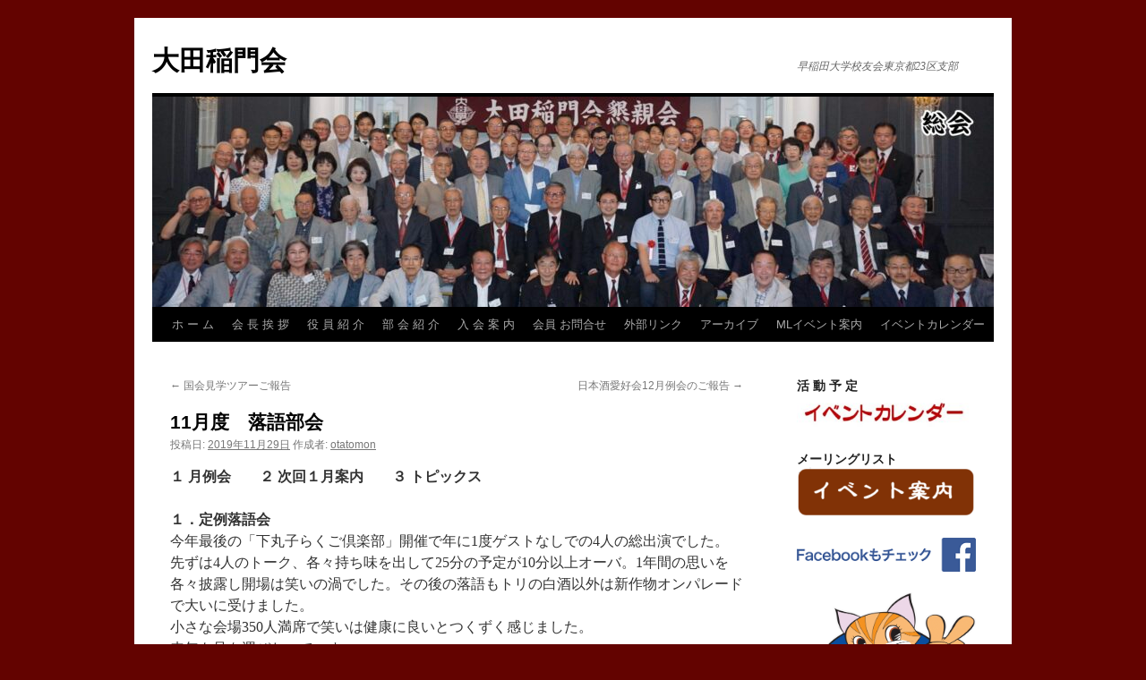

--- FILE ---
content_type: text/html; charset=UTF-8
request_url: https://ota-tomon.com/2019/11/29/rakugo-29/
body_size: 11972
content:
<!DOCTYPE html>
<html lang="ja">
<head>
<meta charset="UTF-8" />
<title>
11月度　落語部会 | 大田稲門会	</title>
<link rel="profile" href="https://gmpg.org/xfn/11" />
<link rel="stylesheet" type="text/css" media="all" href="https://ota-tomon.com/wp-content/themes/twentyten/style.css?ver=20250415" />
<link rel="pingback" href="https://ota-tomon.com/xmlrpc.php">
<meta name='robots' content='max-image-preview:large' />
	<style>img:is([sizes="auto" i], [sizes^="auto," i]) { contain-intrinsic-size: 3000px 1500px }</style>
	<link rel="alternate" type="application/rss+xml" title="大田稲門会 &raquo; フィード" href="https://ota-tomon.com/feed/" />
<link rel="alternate" type="application/rss+xml" title="大田稲門会 &raquo; コメントフィード" href="https://ota-tomon.com/comments/feed/" />
<script type="text/javascript">
/* <![CDATA[ */
window._wpemojiSettings = {"baseUrl":"https:\/\/s.w.org\/images\/core\/emoji\/16.0.1\/72x72\/","ext":".png","svgUrl":"https:\/\/s.w.org\/images\/core\/emoji\/16.0.1\/svg\/","svgExt":".svg","source":{"concatemoji":"https:\/\/ota-tomon.com\/wp-includes\/js\/wp-emoji-release.min.js?ver=6.8.3"}};
/*! This file is auto-generated */
!function(s,n){var o,i,e;function c(e){try{var t={supportTests:e,timestamp:(new Date).valueOf()};sessionStorage.setItem(o,JSON.stringify(t))}catch(e){}}function p(e,t,n){e.clearRect(0,0,e.canvas.width,e.canvas.height),e.fillText(t,0,0);var t=new Uint32Array(e.getImageData(0,0,e.canvas.width,e.canvas.height).data),a=(e.clearRect(0,0,e.canvas.width,e.canvas.height),e.fillText(n,0,0),new Uint32Array(e.getImageData(0,0,e.canvas.width,e.canvas.height).data));return t.every(function(e,t){return e===a[t]})}function u(e,t){e.clearRect(0,0,e.canvas.width,e.canvas.height),e.fillText(t,0,0);for(var n=e.getImageData(16,16,1,1),a=0;a<n.data.length;a++)if(0!==n.data[a])return!1;return!0}function f(e,t,n,a){switch(t){case"flag":return n(e,"\ud83c\udff3\ufe0f\u200d\u26a7\ufe0f","\ud83c\udff3\ufe0f\u200b\u26a7\ufe0f")?!1:!n(e,"\ud83c\udde8\ud83c\uddf6","\ud83c\udde8\u200b\ud83c\uddf6")&&!n(e,"\ud83c\udff4\udb40\udc67\udb40\udc62\udb40\udc65\udb40\udc6e\udb40\udc67\udb40\udc7f","\ud83c\udff4\u200b\udb40\udc67\u200b\udb40\udc62\u200b\udb40\udc65\u200b\udb40\udc6e\u200b\udb40\udc67\u200b\udb40\udc7f");case"emoji":return!a(e,"\ud83e\udedf")}return!1}function g(e,t,n,a){var r="undefined"!=typeof WorkerGlobalScope&&self instanceof WorkerGlobalScope?new OffscreenCanvas(300,150):s.createElement("canvas"),o=r.getContext("2d",{willReadFrequently:!0}),i=(o.textBaseline="top",o.font="600 32px Arial",{});return e.forEach(function(e){i[e]=t(o,e,n,a)}),i}function t(e){var t=s.createElement("script");t.src=e,t.defer=!0,s.head.appendChild(t)}"undefined"!=typeof Promise&&(o="wpEmojiSettingsSupports",i=["flag","emoji"],n.supports={everything:!0,everythingExceptFlag:!0},e=new Promise(function(e){s.addEventListener("DOMContentLoaded",e,{once:!0})}),new Promise(function(t){var n=function(){try{var e=JSON.parse(sessionStorage.getItem(o));if("object"==typeof e&&"number"==typeof e.timestamp&&(new Date).valueOf()<e.timestamp+604800&&"object"==typeof e.supportTests)return e.supportTests}catch(e){}return null}();if(!n){if("undefined"!=typeof Worker&&"undefined"!=typeof OffscreenCanvas&&"undefined"!=typeof URL&&URL.createObjectURL&&"undefined"!=typeof Blob)try{var e="postMessage("+g.toString()+"("+[JSON.stringify(i),f.toString(),p.toString(),u.toString()].join(",")+"));",a=new Blob([e],{type:"text/javascript"}),r=new Worker(URL.createObjectURL(a),{name:"wpTestEmojiSupports"});return void(r.onmessage=function(e){c(n=e.data),r.terminate(),t(n)})}catch(e){}c(n=g(i,f,p,u))}t(n)}).then(function(e){for(var t in e)n.supports[t]=e[t],n.supports.everything=n.supports.everything&&n.supports[t],"flag"!==t&&(n.supports.everythingExceptFlag=n.supports.everythingExceptFlag&&n.supports[t]);n.supports.everythingExceptFlag=n.supports.everythingExceptFlag&&!n.supports.flag,n.DOMReady=!1,n.readyCallback=function(){n.DOMReady=!0}}).then(function(){return e}).then(function(){var e;n.supports.everything||(n.readyCallback(),(e=n.source||{}).concatemoji?t(e.concatemoji):e.wpemoji&&e.twemoji&&(t(e.twemoji),t(e.wpemoji)))}))}((window,document),window._wpemojiSettings);
/* ]]> */
</script>
<style id='wp-emoji-styles-inline-css' type='text/css'>

	img.wp-smiley, img.emoji {
		display: inline !important;
		border: none !important;
		box-shadow: none !important;
		height: 1em !important;
		width: 1em !important;
		margin: 0 0.07em !important;
		vertical-align: -0.1em !important;
		background: none !important;
		padding: 0 !important;
	}
</style>
<link rel='stylesheet' id='wp-block-library-css' href='https://ota-tomon.com/wp-includes/css/dist/block-library/style.min.css?ver=6.8.3' type='text/css' media='all' />
<style id='wp-block-library-theme-inline-css' type='text/css'>
.wp-block-audio :where(figcaption){color:#555;font-size:13px;text-align:center}.is-dark-theme .wp-block-audio :where(figcaption){color:#ffffffa6}.wp-block-audio{margin:0 0 1em}.wp-block-code{border:1px solid #ccc;border-radius:4px;font-family:Menlo,Consolas,monaco,monospace;padding:.8em 1em}.wp-block-embed :where(figcaption){color:#555;font-size:13px;text-align:center}.is-dark-theme .wp-block-embed :where(figcaption){color:#ffffffa6}.wp-block-embed{margin:0 0 1em}.blocks-gallery-caption{color:#555;font-size:13px;text-align:center}.is-dark-theme .blocks-gallery-caption{color:#ffffffa6}:root :where(.wp-block-image figcaption){color:#555;font-size:13px;text-align:center}.is-dark-theme :root :where(.wp-block-image figcaption){color:#ffffffa6}.wp-block-image{margin:0 0 1em}.wp-block-pullquote{border-bottom:4px solid;border-top:4px solid;color:currentColor;margin-bottom:1.75em}.wp-block-pullquote cite,.wp-block-pullquote footer,.wp-block-pullquote__citation{color:currentColor;font-size:.8125em;font-style:normal;text-transform:uppercase}.wp-block-quote{border-left:.25em solid;margin:0 0 1.75em;padding-left:1em}.wp-block-quote cite,.wp-block-quote footer{color:currentColor;font-size:.8125em;font-style:normal;position:relative}.wp-block-quote:where(.has-text-align-right){border-left:none;border-right:.25em solid;padding-left:0;padding-right:1em}.wp-block-quote:where(.has-text-align-center){border:none;padding-left:0}.wp-block-quote.is-large,.wp-block-quote.is-style-large,.wp-block-quote:where(.is-style-plain){border:none}.wp-block-search .wp-block-search__label{font-weight:700}.wp-block-search__button{border:1px solid #ccc;padding:.375em .625em}:where(.wp-block-group.has-background){padding:1.25em 2.375em}.wp-block-separator.has-css-opacity{opacity:.4}.wp-block-separator{border:none;border-bottom:2px solid;margin-left:auto;margin-right:auto}.wp-block-separator.has-alpha-channel-opacity{opacity:1}.wp-block-separator:not(.is-style-wide):not(.is-style-dots){width:100px}.wp-block-separator.has-background:not(.is-style-dots){border-bottom:none;height:1px}.wp-block-separator.has-background:not(.is-style-wide):not(.is-style-dots){height:2px}.wp-block-table{margin:0 0 1em}.wp-block-table td,.wp-block-table th{word-break:normal}.wp-block-table :where(figcaption){color:#555;font-size:13px;text-align:center}.is-dark-theme .wp-block-table :where(figcaption){color:#ffffffa6}.wp-block-video :where(figcaption){color:#555;font-size:13px;text-align:center}.is-dark-theme .wp-block-video :where(figcaption){color:#ffffffa6}.wp-block-video{margin:0 0 1em}:root :where(.wp-block-template-part.has-background){margin-bottom:0;margin-top:0;padding:1.25em 2.375em}
</style>
<style id='classic-theme-styles-inline-css' type='text/css'>
/*! This file is auto-generated */
.wp-block-button__link{color:#fff;background-color:#32373c;border-radius:9999px;box-shadow:none;text-decoration:none;padding:calc(.667em + 2px) calc(1.333em + 2px);font-size:1.125em}.wp-block-file__button{background:#32373c;color:#fff;text-decoration:none}
</style>
<style id='global-styles-inline-css' type='text/css'>
:root{--wp--preset--aspect-ratio--square: 1;--wp--preset--aspect-ratio--4-3: 4/3;--wp--preset--aspect-ratio--3-4: 3/4;--wp--preset--aspect-ratio--3-2: 3/2;--wp--preset--aspect-ratio--2-3: 2/3;--wp--preset--aspect-ratio--16-9: 16/9;--wp--preset--aspect-ratio--9-16: 9/16;--wp--preset--color--black: #000;--wp--preset--color--cyan-bluish-gray: #abb8c3;--wp--preset--color--white: #fff;--wp--preset--color--pale-pink: #f78da7;--wp--preset--color--vivid-red: #cf2e2e;--wp--preset--color--luminous-vivid-orange: #ff6900;--wp--preset--color--luminous-vivid-amber: #fcb900;--wp--preset--color--light-green-cyan: #7bdcb5;--wp--preset--color--vivid-green-cyan: #00d084;--wp--preset--color--pale-cyan-blue: #8ed1fc;--wp--preset--color--vivid-cyan-blue: #0693e3;--wp--preset--color--vivid-purple: #9b51e0;--wp--preset--color--blue: #0066cc;--wp--preset--color--medium-gray: #666;--wp--preset--color--light-gray: #f1f1f1;--wp--preset--gradient--vivid-cyan-blue-to-vivid-purple: linear-gradient(135deg,rgba(6,147,227,1) 0%,rgb(155,81,224) 100%);--wp--preset--gradient--light-green-cyan-to-vivid-green-cyan: linear-gradient(135deg,rgb(122,220,180) 0%,rgb(0,208,130) 100%);--wp--preset--gradient--luminous-vivid-amber-to-luminous-vivid-orange: linear-gradient(135deg,rgba(252,185,0,1) 0%,rgba(255,105,0,1) 100%);--wp--preset--gradient--luminous-vivid-orange-to-vivid-red: linear-gradient(135deg,rgba(255,105,0,1) 0%,rgb(207,46,46) 100%);--wp--preset--gradient--very-light-gray-to-cyan-bluish-gray: linear-gradient(135deg,rgb(238,238,238) 0%,rgb(169,184,195) 100%);--wp--preset--gradient--cool-to-warm-spectrum: linear-gradient(135deg,rgb(74,234,220) 0%,rgb(151,120,209) 20%,rgb(207,42,186) 40%,rgb(238,44,130) 60%,rgb(251,105,98) 80%,rgb(254,248,76) 100%);--wp--preset--gradient--blush-light-purple: linear-gradient(135deg,rgb(255,206,236) 0%,rgb(152,150,240) 100%);--wp--preset--gradient--blush-bordeaux: linear-gradient(135deg,rgb(254,205,165) 0%,rgb(254,45,45) 50%,rgb(107,0,62) 100%);--wp--preset--gradient--luminous-dusk: linear-gradient(135deg,rgb(255,203,112) 0%,rgb(199,81,192) 50%,rgb(65,88,208) 100%);--wp--preset--gradient--pale-ocean: linear-gradient(135deg,rgb(255,245,203) 0%,rgb(182,227,212) 50%,rgb(51,167,181) 100%);--wp--preset--gradient--electric-grass: linear-gradient(135deg,rgb(202,248,128) 0%,rgb(113,206,126) 100%);--wp--preset--gradient--midnight: linear-gradient(135deg,rgb(2,3,129) 0%,rgb(40,116,252) 100%);--wp--preset--font-size--small: 13px;--wp--preset--font-size--medium: 20px;--wp--preset--font-size--large: 36px;--wp--preset--font-size--x-large: 42px;--wp--preset--spacing--20: 0.44rem;--wp--preset--spacing--30: 0.67rem;--wp--preset--spacing--40: 1rem;--wp--preset--spacing--50: 1.5rem;--wp--preset--spacing--60: 2.25rem;--wp--preset--spacing--70: 3.38rem;--wp--preset--spacing--80: 5.06rem;--wp--preset--shadow--natural: 6px 6px 9px rgba(0, 0, 0, 0.2);--wp--preset--shadow--deep: 12px 12px 50px rgba(0, 0, 0, 0.4);--wp--preset--shadow--sharp: 6px 6px 0px rgba(0, 0, 0, 0.2);--wp--preset--shadow--outlined: 6px 6px 0px -3px rgba(255, 255, 255, 1), 6px 6px rgba(0, 0, 0, 1);--wp--preset--shadow--crisp: 6px 6px 0px rgba(0, 0, 0, 1);}:where(.is-layout-flex){gap: 0.5em;}:where(.is-layout-grid){gap: 0.5em;}body .is-layout-flex{display: flex;}.is-layout-flex{flex-wrap: wrap;align-items: center;}.is-layout-flex > :is(*, div){margin: 0;}body .is-layout-grid{display: grid;}.is-layout-grid > :is(*, div){margin: 0;}:where(.wp-block-columns.is-layout-flex){gap: 2em;}:where(.wp-block-columns.is-layout-grid){gap: 2em;}:where(.wp-block-post-template.is-layout-flex){gap: 1.25em;}:where(.wp-block-post-template.is-layout-grid){gap: 1.25em;}.has-black-color{color: var(--wp--preset--color--black) !important;}.has-cyan-bluish-gray-color{color: var(--wp--preset--color--cyan-bluish-gray) !important;}.has-white-color{color: var(--wp--preset--color--white) !important;}.has-pale-pink-color{color: var(--wp--preset--color--pale-pink) !important;}.has-vivid-red-color{color: var(--wp--preset--color--vivid-red) !important;}.has-luminous-vivid-orange-color{color: var(--wp--preset--color--luminous-vivid-orange) !important;}.has-luminous-vivid-amber-color{color: var(--wp--preset--color--luminous-vivid-amber) !important;}.has-light-green-cyan-color{color: var(--wp--preset--color--light-green-cyan) !important;}.has-vivid-green-cyan-color{color: var(--wp--preset--color--vivid-green-cyan) !important;}.has-pale-cyan-blue-color{color: var(--wp--preset--color--pale-cyan-blue) !important;}.has-vivid-cyan-blue-color{color: var(--wp--preset--color--vivid-cyan-blue) !important;}.has-vivid-purple-color{color: var(--wp--preset--color--vivid-purple) !important;}.has-black-background-color{background-color: var(--wp--preset--color--black) !important;}.has-cyan-bluish-gray-background-color{background-color: var(--wp--preset--color--cyan-bluish-gray) !important;}.has-white-background-color{background-color: var(--wp--preset--color--white) !important;}.has-pale-pink-background-color{background-color: var(--wp--preset--color--pale-pink) !important;}.has-vivid-red-background-color{background-color: var(--wp--preset--color--vivid-red) !important;}.has-luminous-vivid-orange-background-color{background-color: var(--wp--preset--color--luminous-vivid-orange) !important;}.has-luminous-vivid-amber-background-color{background-color: var(--wp--preset--color--luminous-vivid-amber) !important;}.has-light-green-cyan-background-color{background-color: var(--wp--preset--color--light-green-cyan) !important;}.has-vivid-green-cyan-background-color{background-color: var(--wp--preset--color--vivid-green-cyan) !important;}.has-pale-cyan-blue-background-color{background-color: var(--wp--preset--color--pale-cyan-blue) !important;}.has-vivid-cyan-blue-background-color{background-color: var(--wp--preset--color--vivid-cyan-blue) !important;}.has-vivid-purple-background-color{background-color: var(--wp--preset--color--vivid-purple) !important;}.has-black-border-color{border-color: var(--wp--preset--color--black) !important;}.has-cyan-bluish-gray-border-color{border-color: var(--wp--preset--color--cyan-bluish-gray) !important;}.has-white-border-color{border-color: var(--wp--preset--color--white) !important;}.has-pale-pink-border-color{border-color: var(--wp--preset--color--pale-pink) !important;}.has-vivid-red-border-color{border-color: var(--wp--preset--color--vivid-red) !important;}.has-luminous-vivid-orange-border-color{border-color: var(--wp--preset--color--luminous-vivid-orange) !important;}.has-luminous-vivid-amber-border-color{border-color: var(--wp--preset--color--luminous-vivid-amber) !important;}.has-light-green-cyan-border-color{border-color: var(--wp--preset--color--light-green-cyan) !important;}.has-vivid-green-cyan-border-color{border-color: var(--wp--preset--color--vivid-green-cyan) !important;}.has-pale-cyan-blue-border-color{border-color: var(--wp--preset--color--pale-cyan-blue) !important;}.has-vivid-cyan-blue-border-color{border-color: var(--wp--preset--color--vivid-cyan-blue) !important;}.has-vivid-purple-border-color{border-color: var(--wp--preset--color--vivid-purple) !important;}.has-vivid-cyan-blue-to-vivid-purple-gradient-background{background: var(--wp--preset--gradient--vivid-cyan-blue-to-vivid-purple) !important;}.has-light-green-cyan-to-vivid-green-cyan-gradient-background{background: var(--wp--preset--gradient--light-green-cyan-to-vivid-green-cyan) !important;}.has-luminous-vivid-amber-to-luminous-vivid-orange-gradient-background{background: var(--wp--preset--gradient--luminous-vivid-amber-to-luminous-vivid-orange) !important;}.has-luminous-vivid-orange-to-vivid-red-gradient-background{background: var(--wp--preset--gradient--luminous-vivid-orange-to-vivid-red) !important;}.has-very-light-gray-to-cyan-bluish-gray-gradient-background{background: var(--wp--preset--gradient--very-light-gray-to-cyan-bluish-gray) !important;}.has-cool-to-warm-spectrum-gradient-background{background: var(--wp--preset--gradient--cool-to-warm-spectrum) !important;}.has-blush-light-purple-gradient-background{background: var(--wp--preset--gradient--blush-light-purple) !important;}.has-blush-bordeaux-gradient-background{background: var(--wp--preset--gradient--blush-bordeaux) !important;}.has-luminous-dusk-gradient-background{background: var(--wp--preset--gradient--luminous-dusk) !important;}.has-pale-ocean-gradient-background{background: var(--wp--preset--gradient--pale-ocean) !important;}.has-electric-grass-gradient-background{background: var(--wp--preset--gradient--electric-grass) !important;}.has-midnight-gradient-background{background: var(--wp--preset--gradient--midnight) !important;}.has-small-font-size{font-size: var(--wp--preset--font-size--small) !important;}.has-medium-font-size{font-size: var(--wp--preset--font-size--medium) !important;}.has-large-font-size{font-size: var(--wp--preset--font-size--large) !important;}.has-x-large-font-size{font-size: var(--wp--preset--font-size--x-large) !important;}
:where(.wp-block-post-template.is-layout-flex){gap: 1.25em;}:where(.wp-block-post-template.is-layout-grid){gap: 1.25em;}
:where(.wp-block-columns.is-layout-flex){gap: 2em;}:where(.wp-block-columns.is-layout-grid){gap: 2em;}
:root :where(.wp-block-pullquote){font-size: 1.5em;line-height: 1.6;}
</style>
<link rel='stylesheet' id='twentyten-block-style-css' href='https://ota-tomon.com/wp-content/themes/twentyten/blocks.css?ver=20250220' type='text/css' media='all' />
<link rel="https://api.w.org/" href="https://ota-tomon.com/wp-json/" /><link rel="alternate" title="JSON" type="application/json" href="https://ota-tomon.com/wp-json/wp/v2/posts/3161" /><link rel="EditURI" type="application/rsd+xml" title="RSD" href="https://ota-tomon.com/xmlrpc.php?rsd" />
<meta name="generator" content="WordPress 6.8.3" />
<link rel="canonical" href="https://ota-tomon.com/2019/11/29/rakugo-29/" />
<link rel='shortlink' href='https://ota-tomon.com/?p=3161' />
<link rel="alternate" title="oEmbed (JSON)" type="application/json+oembed" href="https://ota-tomon.com/wp-json/oembed/1.0/embed?url=https%3A%2F%2Fota-tomon.com%2F2019%2F11%2F29%2Frakugo-29%2F" />
<link rel="alternate" title="oEmbed (XML)" type="text/xml+oembed" href="https://ota-tomon.com/wp-json/oembed/1.0/embed?url=https%3A%2F%2Fota-tomon.com%2F2019%2F11%2F29%2Frakugo-29%2F&#038;format=xml" />
<style data-context="foundation-flickity-css">/*! Flickity v2.0.2
http://flickity.metafizzy.co
---------------------------------------------- */.flickity-enabled{position:relative}.flickity-enabled:focus{outline:0}.flickity-viewport{overflow:hidden;position:relative;height:100%}.flickity-slider{position:absolute;width:100%;height:100%}.flickity-enabled.is-draggable{-webkit-tap-highlight-color:transparent;tap-highlight-color:transparent;-webkit-user-select:none;-moz-user-select:none;-ms-user-select:none;user-select:none}.flickity-enabled.is-draggable .flickity-viewport{cursor:move;cursor:-webkit-grab;cursor:grab}.flickity-enabled.is-draggable .flickity-viewport.is-pointer-down{cursor:-webkit-grabbing;cursor:grabbing}.flickity-prev-next-button{position:absolute;top:50%;width:44px;height:44px;border:none;border-radius:50%;background:#fff;background:hsla(0,0%,100%,.75);cursor:pointer;-webkit-transform:translateY(-50%);transform:translateY(-50%)}.flickity-prev-next-button:hover{background:#fff}.flickity-prev-next-button:focus{outline:0;box-shadow:0 0 0 5px #09f}.flickity-prev-next-button:active{opacity:.6}.flickity-prev-next-button.previous{left:10px}.flickity-prev-next-button.next{right:10px}.flickity-rtl .flickity-prev-next-button.previous{left:auto;right:10px}.flickity-rtl .flickity-prev-next-button.next{right:auto;left:10px}.flickity-prev-next-button:disabled{opacity:.3;cursor:auto}.flickity-prev-next-button svg{position:absolute;left:20%;top:20%;width:60%;height:60%}.flickity-prev-next-button .arrow{fill:#333}.flickity-page-dots{position:absolute;width:100%;bottom:-25px;padding:0;margin:0;list-style:none;text-align:center;line-height:1}.flickity-rtl .flickity-page-dots{direction:rtl}.flickity-page-dots .dot{display:inline-block;width:10px;height:10px;margin:0 8px;background:#333;border-radius:50%;opacity:.25;cursor:pointer}.flickity-page-dots .dot.is-selected{opacity:1}</style><style data-context="foundation-slideout-css">.slideout-menu{position:fixed;left:0;top:0;bottom:0;right:auto;z-index:0;width:256px;overflow-y:auto;-webkit-overflow-scrolling:touch;display:none}.slideout-menu.pushit-right{left:auto;right:0}.slideout-panel{position:relative;z-index:1;will-change:transform}.slideout-open,.slideout-open .slideout-panel,.slideout-open body{overflow:hidden}.slideout-open .slideout-menu{display:block}.pushit{display:none}</style><style type="text/css" id="custom-background-css">
body.custom-background { background-color: #630300; }
</style>
	<link rel="icon" href="https://ota-tomon.com/wp-content/uploads/2018/04/cropped-TRM＞512×512px-32x32.jpg" sizes="32x32" />
<link rel="icon" href="https://ota-tomon.com/wp-content/uploads/2018/04/cropped-TRM＞512×512px-192x192.jpg" sizes="192x192" />
<link rel="apple-touch-icon" href="https://ota-tomon.com/wp-content/uploads/2018/04/cropped-TRM＞512×512px-180x180.jpg" />
<meta name="msapplication-TileImage" content="https://ota-tomon.com/wp-content/uploads/2018/04/cropped-TRM＞512×512px-270x270.jpg" />
<style>.ios7.web-app-mode.has-fixed header{ background-color: rgba(3,122,221,.88);}</style></head>

<body class="wp-singular post-template-default single single-post postid-3161 single-format-gallery custom-background wp-theme-twentyten">
<div id="wrapper" class="hfeed">
		<a href="#content" class="screen-reader-text skip-link">コンテンツへスキップ</a>
	<div id="header">
		<div id="masthead">
			<div id="branding" role="banner">
								<div id="site-title">
					<span>
											<a href="https://ota-tomon.com/" rel="home" >大田稲門会</a>
					</span>
				</div>
				<div id="site-description">早稲田大学校友会東京都23区支部</div>

				<img src="https://ota-tomon.com/wp-content/uploads/2023/11/cropped-2023.05.28総会集合写真（元）TRM-文字入れ-scaled-1.jpg" width="940" height="235" alt="大田稲門会" srcset="https://ota-tomon.com/wp-content/uploads/2023/11/cropped-2023.05.28総会集合写真（元）TRM-文字入れ-scaled-1.jpg 940w, https://ota-tomon.com/wp-content/uploads/2023/11/cropped-2023.05.28総会集合写真（元）TRM-文字入れ-scaled-1-300x75.jpg 300w, https://ota-tomon.com/wp-content/uploads/2023/11/cropped-2023.05.28総会集合写真（元）TRM-文字入れ-scaled-1-768x192.jpg 768w" sizes="(max-width: 940px) 100vw, 940px" decoding="async" fetchpriority="high" />			</div><!-- #branding -->

			<div id="access" role="navigation">
				<div class="menu-header"><ul id="menu-menu-1" class="menu"><li id="menu-item-15" class="menu-item menu-item-type-custom menu-item-object-custom menu-item-home menu-item-15"><a href="http://ota-tomon.com/">ホ ー ム</a></li>
<li id="menu-item-28" class="menu-item menu-item-type-post_type menu-item-object-page menu-item-28"><a href="https://ota-tomon.com/kaichoaisatsu/">会 長 挨 拶</a></li>
<li id="menu-item-18" class="menu-item menu-item-type-post_type menu-item-object-page menu-item-18"><a href="https://ota-tomon.com/yakuinshokai/">役 員 紹 介</a></li>
<li id="menu-item-19" class="menu-item menu-item-type-post_type menu-item-object-page menu-item-19"><a href="https://ota-tomon.com/bukaishokai/">部 会 紹 介</a></li>
<li id="menu-item-17" class="menu-item menu-item-type-post_type menu-item-object-page menu-item-17"><a href="https://ota-tomon.com/%e5%85%a5%e4%bc%9a%e6%a1%88%e5%86%85/">入 会 案 内</a></li>
<li id="menu-item-4196" class="menu-item menu-item-type-post_type menu-item-object-page menu-item-4196"><a href="https://ota-tomon.com/%e4%bc%9a%e5%93%a1%e6%83%85%e5%a0%b1%e5%a4%89%e6%9b%b4/">会員 お問合せ</a></li>
<li id="menu-item-25" class="menu-item menu-item-type-post_type menu-item-object-page menu-item-25"><a href="https://ota-tomon.com/%e5%a4%96%e9%83%a8%e3%83%aa%e3%83%b3%e3%82%af/">外部リンク</a></li>
<li id="menu-item-16" class="menu-item menu-item-type-post_type menu-item-object-page menu-item-16"><a href="https://ota-tomon.com/archives/">アーカイブ</a></li>
<li id="menu-item-7267" class="menu-item menu-item-type-post_type menu-item-object-page menu-item-7267"><a href="https://ota-tomon.com/%e3%82%a4%e3%83%99%e3%83%b3%e3%83%88%e6%a1%88%e5%86%85/">MLイベント案内</a></li>
<li id="menu-item-49" class="menu-item menu-item-type-post_type menu-item-object-page menu-item-49"><a href="https://ota-tomon.com/%e3%82%b9%e3%82%b1%e3%82%b8%e3%83%a5%e3%83%bc%e3%83%ab/">イベントカレンダー</a></li>
</ul></div>			</div><!-- #access -->
		</div><!-- #masthead -->
	</div><!-- #header -->

	<div id="main">

		<div id="container">
			<div id="content" role="main">

			

				<div id="nav-above" class="navigation">
					<div class="nav-previous"><a href="https://ota-tomon.com/2019/11/26/konoyubi-15/" rel="prev"><span class="meta-nav">&larr;</span> 国会見学ツアーご報告</a></div>
					<div class="nav-next"><a href="https://ota-tomon.com/2019/12/03/nihonshu-3/" rel="next">日本酒愛好会12月例会のご報告 <span class="meta-nav">&rarr;</span></a></div>
				</div><!-- #nav-above -->

				<div id="post-3161" class="post-3161 post type-post status-publish format-gallery hentry category-rakugo category-bukai post_format-post-format-gallery">
					<h1 class="entry-title">11月度　落語部会</h1>

					<div class="entry-meta">
						<span class="meta-prep meta-prep-author">投稿日:</span> <a href="https://ota-tomon.com/2019/11/29/rakugo-29/" title="3:42 PM" rel="bookmark"><span class="entry-date">2019年11月29日</span></a> <span class="meta-sep">作成者:</span> <span class="author vcard"><a class="url fn n" href="https://ota-tomon.com/author/otatomon/" title="otatomon の投稿をすべて表示">otatomon</a></span>					</div><!-- .entry-meta -->

					<div class="entry-content">
						<p><strong>１ 月例会　　２ 次回１</strong><strong>月案内　　３ トピックス</strong></p>
<p><strong>１．定例落語会<br />
</strong>今年最後の「下丸子らくご倶楽部」開催で年に1度ゲストなしでの4人の総出演でした。<br />
先ずは4人のトーク、各々持ち味を出して25分の予定が10分以上オーバ。1年間の思いを各々披露し開場は笑いの渦でした。その後の落語もトリの白酒以外は新作物オンパレードで大いに受けました。<br />
小さな会場350人満席で笑いは健康に良いとつくずく感じました。<br />
来年も足を運びたいでーす。<br />
<a href="http://ota-tomon.com/wp-content/uploads/2019/11/20191122_演目.jpg"><img decoding="async" class="alignnone size-thumbnail wp-image-3162" src="http://ota-tomon.com/wp-content/uploads/2019/11/20191122_演目-150x150.jpg" alt="" width="150" height="150" srcset="https://ota-tomon.com/wp-content/uploads/2019/11/20191122_演目-150x150.jpg 150w, https://ota-tomon.com/wp-content/uploads/2019/11/20191122_演目-144x144.jpg 144w" sizes="(max-width: 150px) 100vw, 150px" /></a> <a href="http://ota-tomon.com/wp-content/uploads/2019/11/らくご通信表面-2019-11月号_ページ_1.jpg"><img decoding="async" class="alignnone size-thumbnail wp-image-3163" src="http://ota-tomon.com/wp-content/uploads/2019/11/らくご通信表面-2019-11月号_ページ_1-150x150.jpg" alt="" width="150" height="150" srcset="https://ota-tomon.com/wp-content/uploads/2019/11/らくご通信表面-2019-11月号_ページ_1-150x150.jpg 150w, https://ota-tomon.com/wp-content/uploads/2019/11/らくご通信表面-2019-11月号_ページ_1-144x144.jpg 144w" sizes="(max-width: 150px) 100vw, 150px" /></a> <a href="http://ota-tomon.com/wp-content/uploads/2019/11/らくご通信表面-2019-11月号_ページ_2.jpg"><img loading="lazy" decoding="async" class="alignnone size-thumbnail wp-image-3164" src="http://ota-tomon.com/wp-content/uploads/2019/11/らくご通信表面-2019-11月号_ページ_2-150x150.jpg" alt="" width="150" height="150" srcset="https://ota-tomon.com/wp-content/uploads/2019/11/らくご通信表面-2019-11月号_ページ_2-150x150.jpg 150w, https://ota-tomon.com/wp-content/uploads/2019/11/らくご通信表面-2019-11月号_ページ_2-144x144.jpg 144w" sizes="auto, (max-width: 150px) 100vw, 150px" /></a></p>
<p><strong><a href="http://ota-tomon.com/wp-content/uploads/2019/11/2124らくごポスター2019.jpg"><img loading="lazy" decoding="async" class="alignright size-thumbnail wp-image-3165" src="http://ota-tomon.com/wp-content/uploads/2019/11/2124らくごポスター2019-150x150.jpg" alt="" width="150" height="150" srcset="https://ota-tomon.com/wp-content/uploads/2019/11/2124らくごポスター2019-150x150.jpg 150w, https://ota-tomon.com/wp-content/uploads/2019/11/2124らくごポスター2019-144x144.jpg 144w" sizes="auto, (max-width: 150px) 100vw, 150px" /></a>２．１</strong><strong>月案内<br />
</strong>ゲストはあの橘家文蔵です。<br />
ここ下丸子でレギラーを務めフアンが多い。<br />
楽しみです。</p>
<p>&nbsp;</p>
<p><strong>３．トピックス</strong></p>
<p><strong>1）今年最後ということで久しぶりに新荘園で打ち上げ懇親会を行いました。</strong><br />
参加された中に同期卒業の曽田さんと奥様も来られハナシが弾みました。<br />
次回来年の1月も落語終了後ここで中華料理を楽しむことにしました。<strong>　　　　　</strong></p>
<p><strong>2）アトピーみちるＢ</strong><strong>ar</strong><strong>さん　お江戸両国亭に出演<br />
</strong>昨年秋の稲門寄席に出演して下さったアトピーさんお得意の「日本の話芸」が好評で10月に両国亭でソロライブを行いました。講談・浪曲も演じ1時間半楽しかったひと時でした。今度は1月5日開催で虎造の食いねー食いねーの「石松三十石船」を演じます。<br />
入場料2000円、両国JR両国駅南口徒歩7分<br />
予約は090-3409-9299 ｵﾌｲｽＧＡＨＡ<br />
ご興味あればぜひ足をお運びください。。</p>
<p><strong><a href="http://ota-tomon.com/wp-content/uploads/2019/11/新春プラザ寄席-TRM.jpg"><img loading="lazy" decoding="async" class="alignright size-thumbnail wp-image-3166" src="http://ota-tomon.com/wp-content/uploads/2019/11/新春プラザ寄席-TRM-150x150.jpg" alt="" width="150" height="150" srcset="https://ota-tomon.com/wp-content/uploads/2019/11/新春プラザ寄席-TRM-150x150.jpg 150w, https://ota-tomon.com/wp-content/uploads/2019/11/新春プラザ寄席-TRM-144x144.jpg 144w" sizes="auto, (max-width: 150px) 100vw, 150px" /></a>3）</strong><strong>新春プラザ寄席<br />
</strong>1月5日（日）と6日（月）18時開演で恒例のプラザ寄席が行われます。<br />
毎年好評で今回も落語協会会長の市馬始めそうそうたる落語家の出演です。</p>
<p><strong>　　　　落語部会長　中山快晴</strong></p>
											</div><!-- .entry-content -->

		
						<div class="entry-utility">
							カテゴリー: <a href="https://ota-tomon.com/category/bukai/rakugo/" rel="category tag">08.落語部会</a>, <a href="https://ota-tomon.com/category/bukai/" rel="category tag">3.部会・研究会・親睦サロン</a> <a href="https://ota-tomon.com/2019/11/29/rakugo-29/" title="11月度　落語部会 へのパーマリンク" rel="bookmark">パーマリンク</a>													</div><!-- .entry-utility -->
					</div><!-- #post-3161 -->

					<div id="nav-below" class="navigation">
						<div class="nav-previous"><a href="https://ota-tomon.com/2019/11/26/konoyubi-15/" rel="prev"><span class="meta-nav">&larr;</span> 国会見学ツアーご報告</a></div>
						<div class="nav-next"><a href="https://ota-tomon.com/2019/12/03/nihonshu-3/" rel="next">日本酒愛好会12月例会のご報告 <span class="meta-nav">&rarr;</span></a></div>
					</div><!-- #nav-below -->

					
			<div id="comments">




</div><!-- #comments -->

	
			</div><!-- #content -->
		</div><!-- #container -->


		<div id="primary" class="widget-area" role="complementary">
			<ul class="xoxo">

<li id="media_image-6" class="widget-container widget_media_image"><h3 class="widget-title">活 動 予 定</h3><a href="http://ota-tomon.com/スケジュール/"><img width="300" height="62" src="https://ota-tomon.com/wp-content/uploads/2023/06/スクリーンショット-2023-06-03-192012-300x62.jpg" class="image wp-image-5007  attachment-medium size-medium" alt="" style="max-width: 100%; height: auto;" decoding="async" loading="lazy" srcset="https://ota-tomon.com/wp-content/uploads/2023/06/スクリーンショット-2023-06-03-192012-300x62.jpg 300w, https://ota-tomon.com/wp-content/uploads/2023/06/スクリーンショット-2023-06-03-192012.jpg 522w" sizes="auto, (max-width: 300px) 100vw, 300px" /></a></li><li id="media_image-7" class="widget-container widget_media_image"><h3 class="widget-title">メーリングリスト</h3><a href="https://drive.google.com/drive/folders/1gbphRuWCQ2Qbd5XYKz0DZOTMMYltlcv_?usp=sharing"><img width="300" height="84" src="https://ota-tomon.com/wp-content/uploads/2026/01/イベント案内＞アイコン-300x84.png" class="image wp-image-7260  attachment-medium size-medium" alt="" style="max-width: 100%; height: auto;" decoding="async" loading="lazy" srcset="https://ota-tomon.com/wp-content/uploads/2026/01/イベント案内＞アイコン-300x84.png 300w, https://ota-tomon.com/wp-content/uploads/2026/01/イベント案内＞アイコン.png 447w" sizes="auto, (max-width: 300px) 100vw, 300px" /></a></li><li id="media_image-4" class="widget-container widget_media_image"><a href="https://www.facebook.com/groups/262999970455576/"><img width="234" height="44" src="https://ota-tomon.com/wp-content/uploads/2018/05/234×44＞FB-FindUsonFacebook-online-512_ja_JP.png" class="image wp-image-1779  attachment-full size-full" alt="" style="max-width: 100%; height: auto;" decoding="async" loading="lazy" /></a></li><li id="block-7" class="widget-container widget_block widget_media_image">
<figure class="wp-block-image size-large"><a href="http://vickies.jp/"><img loading="lazy" decoding="async" width="1024" height="767" src="http://ota-tomon.com/wp-content/uploads/2022/07/ヴィッキーちゃんロゴ＞100：75-1024x767.gif" alt="" class="wp-image-4511" srcset="https://ota-tomon.com/wp-content/uploads/2022/07/ヴィッキーちゃんロゴ＞100：75-1024x767.gif 1024w, https://ota-tomon.com/wp-content/uploads/2022/07/ヴィッキーちゃんロゴ＞100：75-300x225.gif 300w, https://ota-tomon.com/wp-content/uploads/2022/07/ヴィッキーちゃんロゴ＞100：75-768x575.gif 768w" sizes="auto, (max-width: 1024px) 100vw, 1024px" /></a><figcaption>当会は東京羽田ヴィッキーズを応援しています</figcaption></figure>
</li><li id="search-2" class="widget-container widget_search"><form role="search" method="get" id="searchform" class="searchform" action="https://ota-tomon.com/">
				<div>
					<label class="screen-reader-text" for="s">検索:</label>
					<input type="text" value="" name="s" id="s" />
					<input type="submit" id="searchsubmit" value="検索" />
				</div>
			</form></li>
		<li id="recent-posts-2" class="widget-container widget_recent_entries">
		<h3 class="widget-title">最近の投稿</h3>
		<ul>
											<li>
					<a href="https://ota-tomon.com/2026/01/22/arukoukai-5/">歩こう会「2026年初詣＆新年会」+ 新企画(カラオケ大会)</a>
									</li>
											<li>
					<a href="https://ota-tomon.com/2026/01/22/arukoukai-4/">歩こう会「2025年忘年会＆天明さん慰労会」</a>
									</li>
											<li>
					<a href="https://ota-tomon.com/2026/01/14/bowling-11/">2026ターキークラブ１月大会のご報告</a>
									</li>
											<li>
					<a href="https://ota-tomon.com/2026/01/14/event-93/">「新春七福神めぐり」</a>
									</li>
											<li>
					<a href="https://ota-tomon.com/2026/01/10/trekking-15/">２０２６年、トレッキング部会、上半期スケジュール</a>
									</li>
					</ul>

		</li><li id="recent-comments-2" class="widget-container widget_recent_comments"><h3 class="widget-title">最近のコメント</h3><ul id="recentcomments"></ul></li><li id="categories-2" class="widget-container widget_categories"><h3 class="widget-title">行事･部会別カテゴリー</h3>
			<ul>
					<li class="cat-item cat-item-3"><a href="https://ota-tomon.com/category/event/">1.大田稲門会行事</a> (107)
</li>
	<li class="cat-item cat-item-24"><a href="https://ota-tomon.com/category/event-2/">2.周年記念行事</a> (29)
</li>
	<li class="cat-item cat-item-4"><a href="https://ota-tomon.com/category/bukai/">3.部会・研究会・親睦サロン</a> (307)
<ul class='children'>
	<li class="cat-item cat-item-9"><a href="https://ota-tomon.com/category/bukai/ichi/">01.遺跡・史跡・ウォーキング部会</a> (10)
</li>
	<li class="cat-item cat-item-10"><a href="https://ota-tomon.com/category/bukai/igo/">02.囲碁部会</a> (5)
</li>
	<li class="cat-item cat-item-12"><a href="https://ota-tomon.com/category/bukai/kojo/">03.工場見学部会</a> (6)
</li>
	<li class="cat-item cat-item-13"><a href="https://ota-tomon.com/category/bukai/sports/">04.スポーツ応援部会</a> (40)
</li>
	<li class="cat-item cat-item-14"><a href="https://ota-tomon.com/category/bukai/pc/">05.パソコン部会</a> (17)
</li>
	<li class="cat-item cat-item-6"><a href="https://ota-tomon.com/category/bukai/haiku/">06.俳句部会</a> (8)
</li>
	<li class="cat-item cat-item-15"><a href="https://ota-tomon.com/category/bukai/golf/">07.ボギークラブ（ゴルフ）</a> (15)
</li>
	<li class="cat-item cat-item-7"><a href="https://ota-tomon.com/category/bukai/rakugo/">08.落語部会</a> (34)
</li>
	<li class="cat-item cat-item-16"><a href="https://ota-tomon.com/category/bukai/majan/">09.麻雀部会</a> (8)
</li>
	<li class="cat-item cat-item-17"><a href="https://ota-tomon.com/category/bukai/onsen/">10.温泉・旅行部会</a> (3)
</li>
	<li class="cat-item cat-item-20"><a href="https://ota-tomon.com/category/bukai/karaoke/">13.カラオケ部会</a> (11)
</li>
	<li class="cat-item cat-item-5"><a href="https://ota-tomon.com/category/bukai/trekking/">14.トレッキング部会</a> (16)
</li>
	<li class="cat-item cat-item-21"><a href="https://ota-tomon.com/category/bukai/bowling/">15.ターキークラブ（ボウリング）</a> (13)
</li>
	<li class="cat-item cat-item-11"><a href="https://ota-tomon.com/category/bukai/camera/">16.写楽（カメラ）</a> (31)
</li>
	<li class="cat-item cat-item-8"><a href="https://ota-tomon.com/category/bukai/sumo/">17.相撲部会</a> (15)
</li>
	<li class="cat-item cat-item-29"><a href="https://ota-tomon.com/category/bukai/nihonshu/">18.日本酒愛好会</a> (11)
</li>
	<li class="cat-item cat-item-30"><a href="https://ota-tomon.com/category/bukai/walk/">19.歩こう会</a> (7)
</li>
	<li class="cat-item cat-item-27"><a href="https://ota-tomon.com/category/bukai/wine/">20.ワインの会</a> (13)
</li>
	<li class="cat-item cat-item-31"><a href="https://ota-tomon.com/category/bukai/koten/">21.古典を読む会</a> (2)
</li>
	<li class="cat-item cat-item-32"><a href="https://ota-tomon.com/category/bukai/maroon/">22.コーラス・マルーン</a> (2)
</li>
	<li class="cat-item cat-item-33"><a href="https://ota-tomon.com/category/bukai/uofuku/">23.魚福（釣り）</a> (18)
</li>
	<li class="cat-item cat-item-34"><a href="https://ota-tomon.com/category/bukai/business/">24.ビジネス研究会</a> (9)
</li>
	<li class="cat-item cat-item-35"><a href="https://ota-tomon.com/category/bukai/nisui/">25.二水会</a> (11)
</li>
</ul>
</li>
	<li class="cat-item cat-item-1"><a href="https://ota-tomon.com/category/dokokai/">4.同好会・親睦サロン</a> (3)
</li>
	<li class="cat-item cat-item-28"><a href="https://ota-tomon.com/category/%e3%81%93%e3%81%ae%e6%8c%87%e3%81%a8%e3%81%be%e3%82%8c/">5.この指とまれ</a> (40)
</li>
			</ul>

			</li><li id="block-3" class="widget-container widget_block">
<blockquote class="wp-block-quote is-layout-flow wp-block-quote-is-layout-flow"><p></p></blockquote>
</li>			</ul>
		</div><!-- #primary .widget-area -->

	</div><!-- #main -->

	<div id="footer" role="contentinfo">
		<div id="colophon">



			<div id="site-info">
				<a href="https://ota-tomon.com/" rel="home">
					大田稲門会				</a>
							</div><!-- #site-info -->

			<div id="site-generator">
								<a href="https://ja.wordpress.org/" class="imprint" title="セマンティックなパブリッシングツール">
					Proudly powered by WordPress.				</a>
			</div><!-- #site-generator -->

		</div><!-- #colophon -->
	</div><!-- #footer -->

</div><!-- #wrapper -->

<script type="speculationrules">
{"prefetch":[{"source":"document","where":{"and":[{"href_matches":"\/*"},{"not":{"href_matches":["\/wp-*.php","\/wp-admin\/*","\/wp-content\/uploads\/*","\/wp-content\/*","\/wp-content\/plugins\/*","\/wp-content\/themes\/twentyten\/*","\/*\\?(.+)"]}},{"not":{"selector_matches":"a[rel~=\"nofollow\"]"}},{"not":{"selector_matches":".no-prefetch, .no-prefetch a"}}]},"eagerness":"conservative"}]}
</script>
<!-- Powered by WPtouch: 4.3.61 --><script type="text/javascript" src="https://ota-tomon.com/wp-includes/js/comment-reply.min.js?ver=6.8.3" id="comment-reply-js" async="async" data-wp-strategy="async"></script>
</body>
</html>
